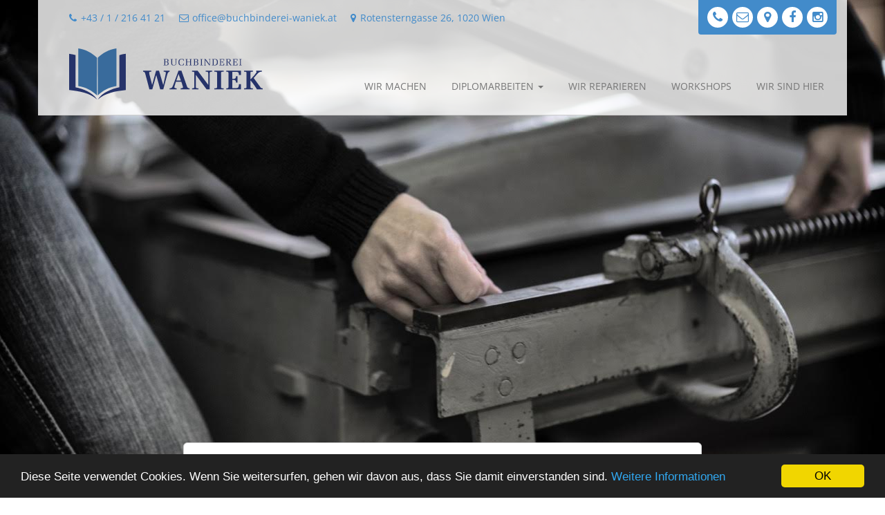

--- FILE ---
content_type: text/html;charset=UTF-8
request_url: https://www.buchbinderei-waniek.at/
body_size: 3843
content:
<!doctype html>
<html lang='de'>
<head>
<meta http-equiv='Content-Type' content='text/html;charset=UTF-8'>
<meta name='robots' content="index,follow,NOODP,NOYDIR">
<meta name='author' content="Buchbinderei Waniek">
<meta name='description' content="Wir binden Fotoalben, Diplomarbeiten, Dissertationen, Fachzeitschriften. Individuell, schnell und professionell." lang='de'>
<meta property='og:description' content="Wir binden Fotoalben, Diplomarbeiten, Dissertationen, Fachzeitschriften. Individuell, schnell und professionell.">
<meta name='keywords' content="Urlaub,Buchbinderei,Geschäft,verkaufen,Verkaufsraum,Buchbinder,Handwerk,Craft,handmade,Buch,Bücher,Notizen,Tradition,Einzelstück,Hochzeit,Diplomarbeit,Uni,Universität,Buchreparatur,Express,books,vienna,binden,bookbinding,Wien,1020,Binderei,Fotoalbum" lang='de'>
<meta name='generator' content="iCMS">
<meta name='dcterms.publisher' content="iteratus.com">
<meta name='dcterms.available' content="2015-08-05T17:18:14+02:00">
<meta name='dcterms.rights' content="Buchbinderei Waniek">
<meta property='og:site_name' content="Buchbinderei Waniek">
<meta name='dcterms.title' content="Gespannt auf uns?">
<meta name='dcterms.modified' content="2026-01-22T11:07:02+01:00">
<meta property='og:title' content="Buchbinderei Waniek">
<meta property='og:url' content="https://www.buchbinderei-waniek.at/de/">
<meta property='og:type' content="website">
<title>Buchbinderei Waniek</title>
<link rel='shortcut icon' href=''>
<link rel='icon' href='' type='image/ico'>
<link rel='stylesheet' href='/templates/buchbinderei/css/system/startseite-live.css?ver=p7v54b'>
<link rel='stylesheet' href='/templates/buchbinderei/css/system/index-live.css?ver=rh4402'>
<script><!--
var systemVars = {isMobile:false, lang:'de', templatesFolder:'templates/buchbinderei/', htmlRoot:'/', scriptHome:'/de/', scriptSelf:'/de/', scriptPrev:'/de/', menu:4};
var langVars = {sendingForm:"Das Formular wird gesendet.<br>Bitte haben Sie ein wenig Geduld."};
// Cookie Consent plugin by Silktide - http://silktide.com/cookieconsent
window.cookieconsent_options = {'message':'Diese Seite verwendet Cookies. Wenn Sie weitersurfen, gehen wir davon aus, dass Sie damit einverstanden sind.','dismiss':'OK','learnMore':'Weitere Informationen','link':'/de/impressum','theme':'dark-bottom'};
//--></script>
<meta name='viewport' content='width=device-width, initial-scale=1, maximum-scale=1'>
<link rel='apple-touch-icon' sizes='180x180' href='/templates/buchbinderei/images/icons/apple-touch-icon.png'>
<link rel='icon' type='image/png' sizes='32x32' href='/templates/buchbinderei/images/icons/favicon-32x32.png'>
<link rel='icon' type='image/png' sizes='16x16' href='/templates/buchbinderei/images/icons/favicon-16x16.png'>
<link rel='manifest' href='/templates/buchbinderei/images/icons/site.webmanifest'>
<link rel='mask-icon' href='/templates/buchbinderei/images/icons/safari-pinned-tab.svg' color='#428bca'>
<link rel='shortcut icon' href='/templates/buchbinderei/images/icons/favicon.ico'>
<meta name='apple-mobile-web-app-title' content='Buchbinderei Waniek'>
<meta name='application-name' content='Buchbinderei Waniek'>
<meta name='msapplication-TileColor' content='#428bca'>
<meta name='msapplication-TileImage' content='/templates/buchbinderei/images/icons/mstile-144x144.png'>
<meta name='msapplication-config' content='/templates/buchbinderei/images/icons/browserconfig.xml'>
<meta name='theme-color' content='#ffffff'>
</head>
<body><a id='topOfPage'></a><div class='headerPos'><header role='banner' class='transparent light'><div class='container'><div class='navbar navbar-default' role='navigation'><div class='navbar-header'><div class='navbar-contact'><a href='tel:+4312164121' class='phone'><i class='fa fa-phone'></i>+43 / 1 / 216 41 21</a><a href='mailto:office@buchbinderei-waniek.at' class='email'><i class='fa fa-envelope-o'></i>office@buchbinderei-waniek.at</a><a href="https://www.google.com/maps/dir/''/Rotensterngasse+26,+1020+Wien/" target='_blank' rel='noopener noreferrer' class='address'><i class='fa fa-map-marker'></i>Rotensterngasse 26, 1020 Wien</a></div><a class='navbar-brand' href='/de/'>Buchbinderei Waniek</a><a class='btn btn-navbar btn-default navbar-toggle' data-toggle='collapse' data-target='.navbar-collapse'><span class='nb_left pull-left'><span class='fa fa-reorder'></span></span><span class='nb_right pull-right'>menu</span></a></div><div class='collapse navbar-collapse'><ul class='nav pull-right navbar-nav'><li class='menu-item'><a href="/de/wir-machen/" target="_self">Wir machen</a></li><li class='hasSubmenu redirect toDetail menu-item' aria-haspopup='true'><a href="/de/diplomarbeiten/" target="_self" data-toggle="dropdown" class="hasSubmenu">Diplomarbeiten <span class='caret'></span></a><ul class='dropdown-menu'><li><a href="/de/diplom-infos/" target="_self">Wichtige Infos</a></li><li><a href="/de/diplom-online-abgabe/" target="_self">Online Abgabe</a></li></ul></li><li class='menu-item'><a href="/de/wir-reparieren/" target="_self">Wir reparieren</a></li><li class='menu-item'><a href="/de/workshop/" target="_self">Workshops</a></li><li class='menu-item'><a href="/de/menu9/" target="_self">Wir sind hier</a></li></ul></div></div><div id='social_media_wrapper'><a href='tel:+4312164121' class='phone'><i class='fa fa-phone'></i></a><a href='mailto:office@buchbinderei-waniek.at' class='email'><i class='fa fa-envelope-o'></i></a><a href="https://www.google.com/maps/dir/''/Rotensterngasse+26,+1020+Wien/" target='_blank' rel='noopener noreferrer' class='address'><i class='fa fa-map-marker'></i></a><a href='https://www.facebook.com/pages/Buchbinderei-Waniek/423355147719957' target='_blank' rel='noopener noreferrer'><i class='fa fa-facebook'></i></a><a href='https://www.instagram.com/buchbindereiwaniek/' target='_blank' rel='noopener noreferrer'><i class='fa fa-instagram'></i></a></div></div></header></div><div class='fullBg'><ul><li><img src="[data-uri]" title="Deckelschere" alt="Deckelschere" sizes="100vw" data-size="o" data-src="/files/images/68/55bb58bcb1017_o.jpg" data-srcset="/files/images/68/55bb58bcb1017_o.jpg 1920w, /files/images/68/55bb58bcb1017_sa.jpg 1280w, /files/images/68/55bb58bcb1017_sb.jpg 1200w, /files/images/68/55bb58bcb1017_sc.jpg 980w, /files/images/68/55bb58bcb1017_sd.jpg 768w, /files/images/68/55bb58bcb1017_se.jpg 480w, /files/images/68/55bb58bcb1017_sf.jpg 300w" class="lozad"></li><li><img src="[data-uri]" title="unnamed (1)" alt="unnamed (1)" sizes="100vw" data-size="o" data-src="/files/images/03/55be4a53b3493_o.jpg" data-srcset="/files/images/03/55be4a53b3493_o.jpg 1281w, /files/images/03/55be4a53b3493_sa.jpg 854w, /files/images/03/55be4a53b3493_sb.jpg 800w, /files/images/03/55be4a53b3493_sc.jpg 653w, /files/images/03/55be4a53b3493_sd.jpg 512w, /files/images/03/55be4a53b3493_se.jpg 320w, /files/images/03/55be4a53b3493_sf.jpg 200w" class="lozad"></li><li><img src="[data-uri]" title="unnamed (4)" alt="unnamed (4)" sizes="100vw" data-size="o" data-src="/files/images/6e/55be4a4060779_o.jpg" data-srcset="/files/images/6e/55be4a4060779_o.jpg 1920w, /files/images/6e/55be4a4060779_sa.jpg 1280w, /files/images/6e/55be4a4060779_sb.jpg 1200w, /files/images/6e/55be4a4060779_sc.jpg 980w, /files/images/6e/55be4a4060779_sd.jpg 768w, /files/images/6e/55be4a4060779_se.jpg 480w, /files/images/6e/55be4a4060779_sf.jpg 300w" class="lozad"></li><li><img src="[data-uri]" title="unnamed (5)" alt="unnamed (5)" sizes="100vw" data-size="o" data-src="/files/images/ce/55be4a1d0b1e6_o.jpg" data-srcset="/files/images/ce/55be4a1d0b1e6_o.jpg 1920w, /files/images/ce/55be4a1d0b1e6_sa.jpg 1280w, /files/images/ce/55be4a1d0b1e6_sb.jpg 1200w, /files/images/ce/55be4a1d0b1e6_sc.jpg 980w, /files/images/ce/55be4a1d0b1e6_sd.jpg 768w, /files/images/ce/55be4a1d0b1e6_se.jpg 480w, /files/images/ce/55be4a1d0b1e6_sf.jpg 300w" class="lozad"></li><li><img src="[data-uri]" title="unnamed (3)" alt="unnamed (3)" sizes="100vw" data-size="o" data-src="/files/images/c3/55be49f8787d2_o.jpg" data-srcset="/files/images/c3/55be49f8787d2_o.jpg 1920w, /files/images/c3/55be49f8787d2_sa.jpg 1280w, /files/images/c3/55be49f8787d2_sb.jpg 1200w, /files/images/c3/55be49f8787d2_sc.jpg 980w, /files/images/c3/55be49f8787d2_sd.jpg 768w, /files/images/c3/55be49f8787d2_se.jpg 480w, /files/images/c3/55be49f8787d2_sf.jpg 300w" class="lozad"></li><li><img src="[data-uri]" title="unnamed" alt="unnamed" sizes="100vw" data-size="o" data-src="/files/images/99/55bb58ffc6d6a_o.jpg" data-srcset="/files/images/99/55bb58ffc6d6a_o.jpg 1920w, /files/images/99/55bb58ffc6d6a_sa.jpg 1280w, /files/images/99/55bb58ffc6d6a_sb.jpg 1200w, /files/images/99/55bb58ffc6d6a_sc.jpg 980w, /files/images/99/55bb58ffc6d6a_sd.jpg 768w, /files/images/99/55bb58ffc6d6a_se.jpg 480w, /files/images/99/55bb58ffc6d6a_sf.jpg 300w" class="lozad"></li><li><img src="[data-uri]" title="unnamed (4)" alt="unnamed (4)" sizes="100vw" data-size="o" data-src="/files/images/9c/55bb58e3c6e56_o.jpg" data-srcset="/files/images/9c/55bb58e3c6e56_o.jpg 1920w, /files/images/9c/55bb58e3c6e56_sa.jpg 1280w, /files/images/9c/55bb58e3c6e56_sb.jpg 1200w, /files/images/9c/55bb58e3c6e56_sc.jpg 980w, /files/images/9c/55bb58e3c6e56_sd.jpg 768w, /files/images/9c/55bb58e3c6e56_se.jpg 480w, /files/images/9c/55bb58e3c6e56_sf.jpg 300w" class="lozad"></li><li><img src="[data-uri]" title="unnamed (7)" alt="unnamed (7)" sizes="100vw" data-size="o" data-src="/files/images/c1/55bb58cf40141_o.jpg" data-srcset="/files/images/c1/55bb58cf40141_o.jpg 1920w, /files/images/c1/55bb58cf40141_sa.jpg 1280w, /files/images/c1/55bb58cf40141_sb.jpg 1200w, /files/images/c1/55bb58cf40141_sc.jpg 980w, /files/images/c1/55bb58cf40141_sd.jpg 768w, /files/images/c1/55bb58cf40141_se.jpg 480w, /files/images/c1/55bb58cf40141_sf.jpg 300w" class="lozad"></li><li><img src="[data-uri]" title="Wir sind Ihre Buchbinderei" alt="Wir sind Ihre Buchbinderei" sizes="100vw" data-size="o" data-src="/files/images/f5/553fef4ba4fde_o.jpg" data-srcset="/files/images/f5/553fef4ba4fde_o.jpg 1920w, /files/images/f5/553fef4ba4fde_sa.jpg 1280w, /files/images/f5/553fef4ba4fde_sb.jpg 1200w, /files/images/f5/553fef4ba4fde_sc.jpg 980w, /files/images/f5/553fef4ba4fde_sd.jpg 768w, /files/images/f5/553fef4ba4fde_se.jpg 480w, /files/images/f5/553fef4ba4fde_sf.jpg 300w" class="lozad"></li></ul></div><div class='main'><section class='call_to_action hgroup'><h1>Gespannt auf uns?</h1><p>Bringen Sie uns Ihre Ideen, wir binden sie.<br><a href="/de/menu9/" target='_self' class='intext int textintlink'>Kommen Sie bei uns vorbei!</a></p><p>Das Durchschnittliche gibt der Welt ihren Bestand, das Außergewöhnliche ihren Wert. (Oscar Wilde)</p></section><div class='container'><section class='article-text'><div class='row'><div class='txtUnterBilder col-sm-8 col-md-8'><p>Wir, <strong class='intext'>Beate Schilcher</strong> und <strong class='intext'>Manuela Karner</strong>, haben im Jahr 2012 die Buchbinderei von Frau Waniek übernommen. <br>Uns ist es sehr wichtig dieses alte traditionelle Handwerk weiterzuführen. Wir versuchen mit unserem Wissen die Wünsche unserer Kunden umzusetzen, gemeinsam lassen wir ein individuelles Einzelstück entstehen.</p><p></p></div><div class='well col-sm-4 col-md-4'><p><span class='color color1 intext' style='color:#428bca'><strong class='intext'>BETRIEBSURLAUB: 2.2-8.2.2026 (Semesterferien)</strong><br></span><br><strong class='intext'><span class='color color2 intext' style='color:#c94eb7'>Öffnungszeiten:</span></strong><br><strong class='intext'><span class='color color1 intext' style='color:#428bca'>Montag - Donnerstag: 08.00-12.00 &amp; 13.00-17.00<br>Freitag: 08.00-15.00</p><p><span class='color color2 intext' style='color:#c94eb7'>SOMMERÖFFNUNGSZEITEN (Juli &amp; August): Montag - Freitag: 08.00 - 15.00</span><br><span class='color color1 intext' style='color:#428bca'></p><p></p><p><span class='color color2 intext' style='color:#c94eb7'><strong class='intext'><span class='color color1 intext' style='color:#428bca'>An Fenstertagen ist unsere Werkstatt geschlossen!!!</span><br></strong><br></span></p></span></strong></span></div></div></section></div><footer><section class='copyright'><div class='container'><div class='row'><div class='col-sm-6 col-md-6'><ul class='navi' role='menu'><li><a href="/de/impressum/" target="_self">Impressum</a></li><li><a href="/de/datenschutzerklaerung/" target="_self">Datenschutzerklärung</a></li><li class='redirect toDetail'><a href="/de/kontakt/" target="_self">Kontakt</a></li></ul></div><div class='text-right col-sm-6 col-md-6'>Copyright ©2026 alle Rechte vorbehalten</div></div></div></section></footer></div><script src='/functions/javascript/jquery-live.js?ver=p7xum1'></script>
<script src='/functions/javascript/lozard-live.js?ver=q0nuso'></script>
<script src='/templates/buchbinderei/functions/javascript/thirdParty-live.js?ver=pbrvhj'></script>
<script src='/templates/buchbinderei/functions/javascript/customFuncs-live.js?ver=p80ff0'></script>
<script src='//cdnjs.cloudflare.com/ajax/libs/cookieconsent2/1.0.9/cookieconsent.min.js'></script>
<script>
  (function(i,s,o,g,r,a,m){i['GoogleAnalyticsObject']=r;i[r]=i[r]||function(){
  (i[r].q=i[r].q||[]).push(arguments)},i[r].l=1*new Date();a=s.createElement(o),
  m=s.getElementsByTagName(o)[0];a.async=1;a.src=g;m.parentNode.insertBefore(a,m)
  })(window,document,'script','//www.google-analytics.com/analytics.js','ga');
  ga('create', 'UA-41021277-1', 'auto');
  ga('set', 'anonymizeIp', true);
  ga('send', 'pageview');
</script>
</body>
</html>


--- FILE ---
content_type: text/css
request_url: https://www.buchbinderei-waniek.at/templates/buchbinderei/css/system/startseite-live.css?ver=p7v54b
body_size: 250
content:
body,html{height:100%}.headerPos{position:absolute;left:0;top:0;width:100%}header{background-color:#fff!important;margin:0 auto;max-width:380px}@media only screen and (min-width:480px){header{max-width:480px}}@media only screen and (min-width:768px){header{background-color:rgba(255,255,255,.8)!important;max-width:750px}}@media only screen and (min-width:992px){header{max-width:970px;height:160px}}.fullBg,.fullBg img,.fullBg li{width:100%;height:100%}@media only screen and (min-width:1200px){header{max-width:1170px}}.fullBg{position:relative;left:0;top:0;z-index:-1}.fullBg ul{margin:0;padding:0}.fullBg li{position:absolute;display:block}.fullBg img{display:block;object-fit:cover}.main{background-color:transparent!important}section.call_to_action{background:#fff;margin:-80px auto 30px;max-width:380px;padding:25px 25px 10px!important;border:1px solid #ccc;border-radius:6px}@media only screen and (min-width:480px){section.call_to_action{max-width:480px}}@media only screen and (min-width:768px){section.call_to_action{max-width:750px}}

--- FILE ---
content_type: text/plain
request_url: https://www.google-analytics.com/j/collect?v=1&_v=j102&aip=1&a=263745343&t=pageview&_s=1&dl=https%3A%2F%2Fwww.buchbinderei-waniek.at%2F&ul=en-us%40posix&dt=Buchbinderei%20Waniek&sr=1280x720&vp=1280x720&_u=YEBAAEABAAAAACAAI~&jid=872931038&gjid=1070713608&cid=1254194173.1769431835&tid=UA-41021277-1&_gid=1525717230.1769431835&_r=1&_slc=1&z=1634881421
body_size: -453
content:
2,cG-3JXQBZJ014

--- FILE ---
content_type: image/svg+xml
request_url: https://www.buchbinderei-waniek.at/templates/buchbinderei/css/images/bbw-logo.svg
body_size: 3162
content:
<svg xmlns="http://www.w3.org/2000/svg" width="207.561" height="54.535">
  <path fill="#396B9C" d="M9.812 40.088c7.753.987 14.714 4.793 20.032 9.988V10.022C24.525 4.827 17.564.998 9.812.011v40.077z"/>
  <path fill="#26336A" d="M53.859 7.106v34.419c-8.275 1.484-18.625 5.797-23.104 13.01 7.924-7.173 18.486-8.813 29.986-10.183V5.788c-2.346.28-4.641.73-6.882 1.318"/>
  <path fill="#396B9C" d="M50.721 40.078c-7.752.986-14.713 4.793-20.031 9.988V10.013C36.008 4.816 42.969.988 50.721 0v40.078z"/>
  <path fill="#26336A" d="M6.883 7.106v34.418c8.275 1.485 18.624 5.798 23.102 13.01C22.063 47.362 11.499 45.72 0 44.352V5.788c2.348.28 4.643.73 6.883 1.318m183.275 33.081c-.059 1.792.404 2.371-2.543 2.371v1.183c1.357-.029 3.004-.024 4.652-.055 1.648.03 3.297.025 4.652.055v-1.183c-2.803 0-2.545-.49-2.545-2.371v-6.188c2.344 2.66 5.264 6.737 7.057 9.741.898-.029 1.793-.024 2.689-.055 1.125.03 2.283.025 3.439.055v-1.124c-2.111-.405-1.881-.347-3.18-2.167l-6.506-8.849 1.592-1.822c2.805-3.21 3.873-4.917 7.111-4.917v-1.182c-.898.031-1.793.028-2.691.055-1.096-.027-2.225-.024-3.354-.055v1.182c.869.03.406.377-.027 1.157-2.053 3.152-3.586 4.455-6.131 6.999v-5.814c0-1.85-.258-2.342 2.545-2.342v-1.182c-1.355.031-3.004.028-4.652.055-1.648-.027-3.295-.024-4.652-.055v1.182c2.947 0 2.484.58 2.543 2.342v12.984zm-19.369.028c-.057 1.677.404 2.342-2.4 2.342v1.183c1.215-.029 2.861-.055 4.508-.055 3.758 0 7.543.025 11.305.055v-5.549h-2.107c-.35 3.269-.436 4.221-3.877 4.221h-3.211v-8.791h1.766c1.793.086 2.023 1.244 2.17 2.805h1.586c-.029-1.128-.023-2.256-.055-3.41.031-1.125.025-2.255.055-3.382h-1.586c-.086 1.619-.436 2.776-2.17 2.776h-1.766v-7.404h2.838c3.9 0 3.9.346 4.25 3.413h2.107v-4.741c-3.762.031-7.547.055-11.305.055-1.646 0-3.293-.024-4.508-.055v1.182c2.805 0 2.344.666 2.4 2.373v12.982zm-7.982-13.013c.057-1.908-.404-2.342 2.83-2.342v-1.182c-1.645.031-3.293.028-4.941.055-1.645-.027-3.293-.024-4.939-.055v1.182c3.238 0 2.775.435 2.834 2.342v13.013c-.059 1.91.404 2.342-2.834 2.342v1.183c6.588-.029 8.236-.029 9.881 0v-1.183c-3.234 0-2.773-.432-2.83-2.342V27.202zm-28.59 13.013c0 1.938-.088 2.342-2.4 2.342v1.183c.693-.029 1.879-.024 3.092-.055 1.184.03 2.34.025 3.699.055v-1.183c-2.775 0-2.775-.288-2.775-2.342V28.186l11.596 15.554c.52-.029 1.072-.024 1.592-.055.576.03 1.125.025 1.701.055V27.202c0-1.995 0-2.342 2.602-2.342v-1.182c-1.188.031-2.342.028-3.525.055-1.215-.027-2.396-.024-3.383-.055v1.182c2.547 0 2.691.261 2.691 2.342v11.625l-11.453-15.15c-.926.031-1.82.055-2.744.055-1.039-.027-2.051-.024-3.092-.055v1.182c2.803 0 2.342.666 2.4 2.342v13.014zm-19.315-5.924l2.43-7 2.484 7h-4.914zm5.405 1.324l1.445 4.368c.115.376.404 1.099.348 1.534-.115.954-1.879.982-2.543 1.04v1.183c1.445-.029 3.092-.024 4.74-.055 1.646.03 3.295.025 4.828.055v-1.183c-2.344 0-2.602-1.563-3.354-3.616l-5.404-15.264c-.521.031-1.012.055-1.533.055s-1.041-.024-1.563-.055c-1.559 4.624-3.354 8.963-5 13.499-.838 2.314-1.619 4.138-2.168 4.658-.348.318-.867.694-2.398.723v1.183c1.213-.029 2.398-.024 3.613-.055 1.328.03 2.658.025 3.986.055v-1.183c-.807-.028-2.57-.146-2.514-1.215.029-.29.086-.519.289-1.244l1.359-4.483h5.869zM97.672 43.74c.576-.029 1.127-.024 1.705-.055.521.03 1.014.025 1.533.055l4.131-15.234c.666-2.488 1.359-3.73 2.688-3.673v-1.155c-1.066.031-2.109.028-3.178.055-1.066-.027-2.139-.024-3.207-.055v1.155c.953 0 2.371-.03 2.371 1.243 0 .636-.146 1.099-.291 1.734l-2.486 11.278h-.057l-4.541-15.41c-.52.031-1.01.028-1.529.055-.521-.027-1.041-.024-1.561-.055l-4.252 15.324-2.719-10.47c-.23-.925-.463-1.648-.463-2.486 0-1.186.549-1.213 2.227-1.213v-1.155c-1.416.031-2.861.028-4.307.055-1.389-.027-2.805-.024-4.367-.055v1.24c1.793.115 1.91.665 2.834 4.281l3.873 14.541c.523-.029 1.072-.024 1.594-.055.49.03.98.025 1.473.055l4.279-15.35 4.25 15.35zm85.547-26.656c0 .629-.176.658-.928.658v.329c.451-.011.908-.01 1.365-.018.453.008.908.007 1.361.018v-.329c-.752 0-.93-.029-.93-.658v-4.743c0-.638.215-.657.93-.657v-.329c-.453.01-.908.01-1.361.019-.457-.009-.914-.009-1.365-.019v.329c.752 0 .928.027.928.657v4.743zm-7.916.967h5.256v-1.974h-.514c-.137 1.365-.213 1.54-1.209 1.559h-1.734v-2.914h.756c1.162 0 .9.243 1.016.997h.424v-2.322h-.424c0 .939-.145.998-1.016.998h-.756v-2.673h1.635c1.23 0 1.23.106 1.309 1.336h.514v-1.703h-5.256v.329c.938 0 .93.134.93.657v4.723c0 .523.008.659-.93.659v.328zm-5.576-6.318c.369-.01.729-.029 1.094-.029.998 0 1.414.261 1.414 1.314 0 1.336-.986 1.376-2.043 1.376-.152 0-.309.01-.465-.021v-2.64zm0 2.97c.242 0 .473-.01.707.068.301.107 1.656 2.246 2.314 3.3.232-.011.475-.01.705-.018.232.008.465.007.695.018v-.329c-.51-.038-.676-.3-.938-.629-.281-.368-1.42-2.072-1.711-2.544 1.055-.117 1.711-.572 1.711-1.703 0-1.434-.877-1.512-2.09-1.512-.465 0-1.617.021-1.828.021-.455-.008-.908-.012-1.365-.021v.332c.939 0 .93.134.93.656v4.742c0 .522.01.658-.93.658v.329c.457-.011.91-.01 1.365-.018.453.008.906.007 1.363.018v-.329c-.938 0-.93-.136-.93-.658v-2.381zM161 18.051h5.252v-1.974h-.512c-.135 1.365-.213 1.54-1.209 1.559h-1.734v-2.914h.756c1.164 0 .9.243 1.02.997h.424v-2.322h-.424c0 .939-.146.998-1.02.998h-.756v-2.673h1.639c1.23 0 1.23.106 1.305 1.336h.512v-1.703H161v.329c.938 0 .928.134.928.657v4.723c0 .523.01.659-.928.659v.328zm-7.936.02c.453-.011.91-.01 1.363-.018.678.008 1.344.007 2.023.018 2.381-.115 2.951-1.123 2.951-3.483 0-.948-.098-2.082-.879-2.729-.543-.456-1.309-.514-1.986-.503-.387 0-1.5.019-2.109.019-.453-.009-.91-.009-1.363-.019v.329c.938 0 .93.134.93.657v4.743c0 .522.008.658-.93.658v.328zm1.799-6.271c.492-.058.9-.078 1.307-.078 2.158 0 2.238 1.345 2.238 3.175 0 2.083-.527 2.778-2.566 2.778-.301 0-.602-.009-.979-.039V11.8zm-9.365 5.284c0 .621-.176.658-.893.658v.329c.379-.011.756-.01 1.131-.018.379.008.758.007 1.131.018v-.329c-.715 0-.887-.038-.887-.658v-4.686l4.277 5.652h.629v-5.71c0-.619.135-.657.83-.657v-.329c-.367.01-.736.01-1.102.019-.367-.009-.736-.009-1.104-.019v.329c.717 0 .893.038.893.657v4.55l-4.145-5.536c-.271.01-.549.01-.82.019-.279-.009-.555-.009-.834-.019v.329c.688 0 .893.027.893.657v4.744zm-4.105 0c0 .629-.172.658-.928.658v.329c.455-.011.91-.01 1.365-.018.453.008.908.007 1.361.018v-.329c-.754 0-.926-.029-.926-.658v-4.743c0-.638.211-.657.926-.657v-.329c-.453.01-.908.01-1.361.019-.455-.009-.91-.009-1.365-.019v.329c.756 0 .928.027.928.657v4.743zm-8.313.987c.453-.011.91-.01 1.367-.018.48.008.975.007 1.459.018.502-.02 1.316-.049 1.771-.29.676-.35.832-.872.832-1.598 0-1.065-.504-1.548-1.547-1.665v-.021c.908-.153 1.363-.579 1.363-1.525 0-1.482-.957-1.619-2.188-1.619-.262 0-1.414.021-1.691.021-.457-.008-.914-.012-1.367-.021v.331c.939 0 .93.136.93.658v4.742c0 .522.01.658-.93.658v.329zm1.799-6.299c.34-.019.678-.049 1.027-.049 1.057 0 1.451.195 1.451 1.326 0 .831-.318 1.306-1.16 1.306h-1.318v-2.583zm0 2.95h1.123c1.086 0 1.529.31 1.529 1.443 0 .572-.086 1.22-.736 1.384-.48.136-.898.136-1.393.136l-.523-.029v-2.934zm-5.1 0v2.362c0 .629-.172.658-.926.658v.329c.453-.011.908-.01 1.361-.018.455.008.908.007 1.365.018v-.329c-.756 0-.93-.029-.93-.658v-4.743c0-.629.174-.657.93-.657v-.329c-.457.01-.91.01-1.365.019-.453-.009-.908-.009-1.361-.019v.329c.713 0 .926.019.926.657v1.985h-3.455v-1.985c0-.638.215-.657.93-.657v-.329c-.455.01-.908.01-1.365.019-.453-.009-.908-.009-1.363-.019v.329c.754 0 .93.027.93.657v4.743c0 .629-.176.658-.93.658v.329c.455-.011.91-.01 1.363-.018.457.008.91.007 1.365.018v-.329c-.754 0-.93-.029-.93-.658v-2.362h3.455zm-7.412 1.328c-.125 1.354-.279 1.769-1.771 1.769-2.061 0-2.379-1.557-2.379-3.317 0-1.609.541-2.915 2.33-2.915 1.201 0 1.686.213 1.82 1.297l.029.281h.521v-1.559c-.859-.252-1.48-.376-2.371-.376-2.34 0-3.336 1.111-3.336 3.435 0 2.247.781 3.484 3.133 3.484.418 0 2.139-.155 2.574-.387V16.05h-.55zm-11.961-3.709c0-.522-.01-.657.93-.657v-.329c-.455.01-.912.01-1.365.019-.455-.009-.91-.009-1.314-.019v.329c.898 0 .879.153.879.657v3.641c0 1.559.91 2.167 2.42 2.167 1.857 0 2.883-.542 2.883-2.429v-3.378c0-.494-.021-.657.871-.657v-.329c-.398.01-.803.01-1.201.019-.395-.009-.801-.009-1.199-.019v.329c1.037 0 1.045.086 1.045.657v3.388c0 1.491-.676 2.071-2.1 2.071-1.326 0-1.867-.638-1.848-1.925v-3.535zm-9.164 5.73c.455-.011.91-.01 1.363-.018.484.008.977.007 1.463.018.502-.02 1.316-.049 1.77-.29.678-.35.832-.872.832-1.598 0-1.065-.502-1.548-1.547-1.665v-.021c.908-.153 1.361-.579 1.361-1.525 0-1.482-.955-1.619-2.184-1.619-.264 0-1.414.021-1.695.021-.453-.008-.908-.012-1.363-.021v.331c.939 0 .928.136.928.658v4.742c0 .522.012.658-.928.658v.329zm1.799-6.299c.338-.019.68-.049 1.027-.049 1.055 0 1.449.195 1.449 1.326 0 .831-.316 1.306-1.158 1.306h-1.318v-2.583zm0 2.95h1.123c1.084 0 1.529.31 1.529 1.443 0 .572-.088 1.22-.734 1.384-.484.136-.9.136-1.395.136l-.523-.029v-2.934z"/>
</svg>


--- FILE ---
content_type: application/javascript
request_url: https://www.buchbinderei-waniek.at/templates/buchbinderei/functions/javascript/customFuncs-live.js?ver=p80ff0
body_size: 1056
content:
"use strict";function slideshowFade(){this.options={fadeInterval:8e3,fadeDuration:2e3},this.vars={currentImage:1},this.doms={$bilder:$(".fullBg li")},this.doms.$bilder.length>0&&this.init()}slideshowFade.prototype={constructor:slideshowFade,init:function(){this.doms.$bilder.css({opacity:0,display:"none"}),$(this.doms.$bilder[0]).css({opacity:1,display:"block"}),window.setInterval(this.switchImage.bind(this),this.options.fadeInterval)},switchImage:function(){if(0==this.vars.currentImage){for(var a=1,b=this.doms.$bilder.length-1;a<b;++a)$(this.doms.$bilder[a]).css({display:"none"});$(this.doms.$bilder[this.doms.$bilder.length-1]).fadeOut(this.options.fadeDuration)}else $(this.doms.$bilder[this.vars.currentImage]).css({display:"block",opacity:0}).fadeTo(this.options.fadeDuration,1);++this.vars.currentImage>=this.doms.$bilder.length&&(this.vars.currentImage=0)}};const observer=lozad();observer.observe(),jQuery(document).ready(function(a){if(a("a[href='#']").click(function(a){a.preventDefault()}).css({cursor:"default"}),new slideshowFade,a(".myFlexslider").flexslider({animation:"slide"}),a("#map").length){var b=new google.maps.LatLng("48.2169192","16.384696"),c={center:b,zoom:15,draggable:!1,zoomControl:!1,scrollwheel:!1,disableDoubleClickZoom:!0,disableDefaultUI:!0,styles:[{featureType:"water",stylers:[{visibility:"on"},{color:"#b5cbe4"}]},{featureType:"landscape",stylers:[{color:"#efefef"}]},{featureType:"road.highway",elementType:"geometry",stylers:[{color:"#83a5b0"}]},{featureType:"road.arterial",elementType:"geometry",stylers:[{color:"#bdcdd3"}]},{featureType:"road.local",elementType:"geometry",stylers:[{color:"#ffffff"}]},{featureType:"poi.park",elementType:"geometry",stylers:[{color:"#e3eed3"}]},{featureType:"administrative",stylers:[{visibility:"on"},{lightness:33}]},{featureType:"road"},{featureType:"poi.park",elementType:"labels",stylers:[{visibility:"on"},{lightness:20}]},{},{featureType:"road",stylers:[{lightness:20}]}]},d=new google.maps.Map(a("#map")[0],c),e=new google.maps.Marker({position:b,map:d,title:"Wir sind hier!",icon:{url:systemVars.htmlRoot+systemVars.templatesFolder+"images/pin.png",anchor:new google.maps.Point(16,48),shape:{coords:[16,48,1,18,1,10,10,0,22,0,31,10,31,18,16,48],type:"poly"}}});google.maps.event.addListener(e,"click",function(){window.open("https://www.google.at/maps/dir/%27%27/Rotensterngasse+26,+1020+Wien")})}a(document).on("change",".btn-file :file",function(){var b=a(this),c=b.get(0).files?b.get(0).files.length:1,d=b.val().replace(/\\/g,"/").replace(/.*\//,"");b.trigger("fileselect",[c,d])}),a(".btn-file :file").on("fileselect",function(b,c,d){a("#"+a(b.target).attr("id")+"-display").html(d)});var f=a(".menu_container"),g=a("ul",f);a(".mobile_collapser",f).on("click",function(){g.toggleClass("collapsed")})});